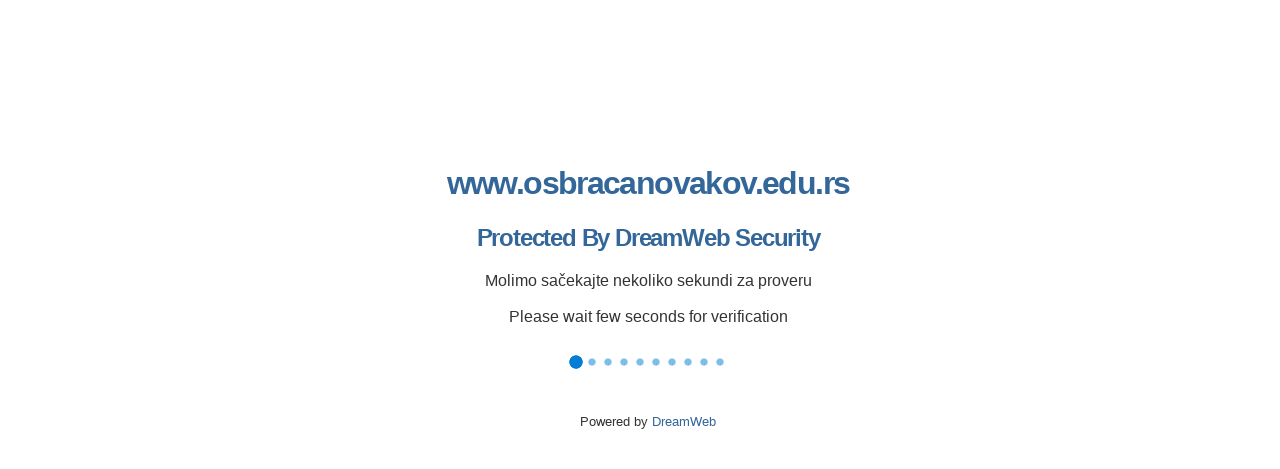

--- FILE ---
content_type: text/html
request_url: https://www.osbracanovakov.edu.rs/author/admin/
body_size: 12718
content:
<!DOCTYPE html>
<html>
<head>
<meta http-equiv="Content-Type" content="text/html; charset=utf-8" />
<meta http-equiv="Cache-control" content="no-cache">
<meta http-equiv="Pragma" content="no-cache">
<meta http-equiv="Expires" content="0">

<title>Anti-Bot</title>

<style>
body {
	font-family:"Trebuchet MS", Arial, Helvetica, sans-serif;
	color:#333;
}

.page {
    position: fixed;
    top: 20%;
    margin: 0 auto;
    width: 100%;
}

h1, h2 {
	letter-spacing:-0.05em;
	color:#369;
	text-align: center;
}

p {
	text-align: center;
}

.wrap {
	width: 100%;
	text-align:center;
	margin: 0 auto;
}

.box {
    width: 304px;
    font-size:21px;
    margin: 0 auto;
}

.wrap small {
	margin-top: 15px;
}

a {
	color: #369;
	text-decoration: none;
}

a:hover {
	color:#F90;
}

.btn {
	background-color: #2185d0;
	color: #fff;
	text-shadow: none;
	-moz-user-select: none;
	border: medium none;
	border-radius: 0.285714rem;
	cursor: pointer;
	display: inline-block;
	font-style: normal;
	font-weight: 700;
	line-height: 1em;
	margin: 0 0.25em 0 0;
	min-height: 1em;
	outline: 0 none;
	padding: 0.785714em 1.5em;
	text-align: center;
	text-decoration: none;
	text-shadow: none;
	text-transform: none;
	transition: opacity 0.1s ease 0s, background-color 0.1s ease 0s, color 0.1s ease 0s, box-shadow 0.1s ease 0s, background 0.1s ease 0s;
	vertical-align: baseline;
	margin-top: 20px;
}

.btn:hover {
	background-color: #1678c2;
	color: #fff;
	text-shadow: none;
	box-shadow: 0 0 0 0 rgba(34, 36, 38, 0.15) inset;
}

#pleaseconfirm
{
    display: none;
}
</style>


</head>

<body>

    <div class="page">
        <h1>www.osbracanovakov.edu.rs</h1>
        <h2>Protected By DreamWeb Security</h2>

        <div class="robotcheck">
            <p id="pleaseconfirm">Molimo Vas da potvrdite da niste robot<br><br>Please confirm you are not a robot</p>
            <div class="wrap">
                <div id="preloader">
                    <p>Molimo sačekajte nekoliko sekundi za proveru<br><br>Please wait few seconds for verification</p>
                    <img style="margin-top: 10px;" alt="Loading..." src="[data-uri]"/>
                </div>
                <p id="error-box" style="margin-top:10px; color:#fff; font-weight:bold; padding: 5px;"></p>

                <div class="box">
                    <form action="#" method="POST">
                        <div id="gcaptcha" data-sitekey="6Ld1DRcUAAAAAAaM728yiA8Ex8F-TwOXsPnPv0gy"></div>
                    </form>
                </div>
                <p></p>
                <small>Powered by <a href="http://www.dreamwebhosting.net">DreamWeb</a></small>
            </div>
            <script src="https://www.google.com/recaptcha/api.js?onload=onloadCallback&render=explicit" async defer></script>
        </div>
    </div>

<script type="text/javascript">
var grwidget,captchaVisible=!1,verified=!1;function letIn(){var e=new Date(Date.now()+7776e6).toUTCString();document.cookie="dwpreauth=w2sdfwe4r3a; expires="+e+"; path=/",verified=!0,document.location.reload()}function verifyCaptcha(e){e&&letIn()}function showCaptcha(){captchaVisible||verified||(grwidget=grecaptcha.render("gcaptcha",{sitekey:"6Ld1DRcUAAAAAAaM728yiA8Ex8F-TwOXsPnPv0gy",theme:"light",callback:verifyCaptcha}),captchaVisible=!0,document.getElementById("pleaseconfirm").style.display="block",document.getElementById("preloader").style.display="none")}var onloadCallback=function(){var e=2,a=setInterval((function(){(e-=1)<0&&(clearInterval(a),showCaptcha())}),1e3)};
</script>

</body>
</html>
